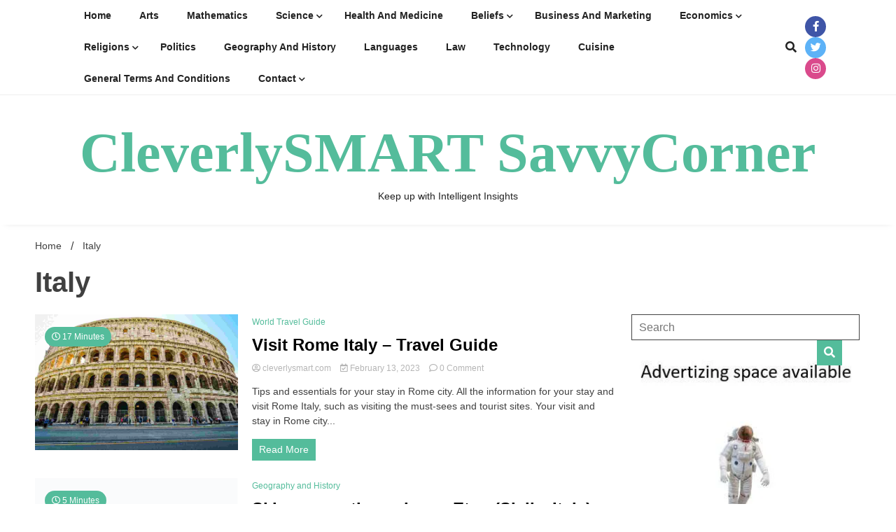

--- FILE ---
content_type: text/css
request_url: https://www.cleverlysmart.com/wp-content/litespeed/ucss/5a9f8378ad4e45d8fa2e6aa9b7680da5.css?ver=41a27
body_size: 5950
content:
.wp-dark-mode-switch{cursor:pointer;z-index:auto;align-items:center;display:inline-flex;justify-content:center}.wp-dark-mode-floating-switch{align-items:center;display:flex;gap:.5rem;position:fixed;z-index:9999999999;opacity:1;transition:opacity .1s linear}ul{box-sizing:border-box;margin:0 0 1.5em 3em;list-style:disc}.entry-content{counter-reset:footnotes}:root{--wp-block-synced-color:#7a00df;--wp-block-synced-color--rgb:122,0,223;--wp-bound-block-color:var(--wp-block-synced-color);--wp-editor-canvas-background:#ddd;--wp-admin-theme-color:#007cba;--wp-admin-theme-color--rgb:0,124,186;--wp-admin-theme-color-darker-10:#006ba1;--wp-admin-theme-color-darker-10--rgb:0,107,160.5;--wp-admin-theme-color-darker-20:#005a87;--wp-admin-theme-color-darker-20--rgb:0,90,135;--wp-admin-border-width-focus:2px}@media (min-resolution:192dpi){:root{--wp-admin-border-width-focus:1.5px}}:root{--wp--preset--font-size--normal:16px;--wp--preset--font-size--huge:42px}.screen-reader-text:focus{font-size:1em}html{line-height:1.15;-webkit-text-size-adjust:100%;box-sizing:border-box}body{margin:0}main{display:block}h1{font-size:2em;margin:.67em 0}a,img{transition:all ease .23s}a{background-color:#fff0;color:#4169e1}img{border-style:none;height:auto;max-width:100%}button,input{font-family:inherit;font-size:100%;margin:0;overflow:visible}button{text-transform:none}[type=button],[type=submit],button{-webkit-appearance:button}[type=button]::-moz-focus-inner,[type=submit]::-moz-focus-inner,button::-moz-focus-inner{border-style:none;padding:0}[type=button]:-moz-focusring,[type=submit]:-moz-focusring,button:-moz-focusring{outline:1px dotted ButtonText}fieldset{padding:.35em .75em .625em}::-webkit-file-upload-button{-webkit-appearance:button;font:inherit}*,::after,::before{box-sizing:inherit}body,input{line-height:1.5}body,button,input{color:#404040;font-family:-apple-system,BlinkMacSystemFont,"Segoe UI",Roboto,Oxygen-Sans,Ubuntu,Cantarell,"Helvetica Neue",sans-serif;font-size:1rem}h1,h2,h3{clear:both;line-height:1.3}p{margin-bottom:1.5em}i{font-style:italic}body{background:#e8e8e8;background:#fff}li>ul{margin-bottom:0;margin-left:1.5em}a:visited{color:purple}a:active,a:focus,a:hover{color:#191970}a:focus{outline:thin dotted}a:active,a:hover{outline:0}button{border:1px solid;border-color:#ccc #ccc #bbb;border-radius:3px;background:#e6e6e6;color:rgb(0 0 0/.8);line-height:1;padding:.6em 1em .4em}button:hover{border-color:#ccc #bbb #aaa}button:active,button:focus{border-color:#aaa #bbb #bbb}input[type=text]{color:#666;border:1px solid #ccc;border-radius:3px;padding:3px}input[type=text]:focus{color:#111}a.walkerpress-primary-button{background:#fff0;color:var(--text-color);text-decoration:none;padding:5px 10px;border-radius:3px;display:inline-block}a.walkerpress-primary-button:hover{background:var(--secondary-color);border-color:var(--secondary-color);color:var(--light-color)}.walkerwp-wraper.main-header .walkerwp-container,.walkerwp-wraper.navigation .walkerwp-container{justify-content:space-between;align-items:center}.main-navigation{display:inline-block;width:auto}.main-navigation ul{display:none;list-style:none;margin:0;padding-left:0}.main-navigation ul li a,.main-navigation ul ul{z-index:99;display:block;transition:all ease .23s}.main-navigation ul li a{padding:0 20px;position:relative;line-height:50px;text-decoration:none;color:var(--light-color);font-weight:600}.main-navigation ul ul{float:left;position:absolute;top:100%;left:0;min-width:230px;background:var(--light-color);opacity:0;background:#ddd;margin:10px 0 0;visibility:hidden;box-shadow:0 0 8px rgb(0 0 0/13%);border:1px solid #ddd}.main-navigation ul li:focus>ul,.main-navigation ul li:hover>ul{display:block;opacity:1;z-index:1000;transform:scale(1,1);margin:0;visibility:visible}.main-navigation ul ul ul{left:100%;top:0}.main-navigation li{position:relative;display:inline-block;margin-bottom:0}.main-navigation ul>li:hover>ul{opacity:1;left:0;z-index:9999}.main-navigation ul ul li:hover>ul{opacity:1;left:100%}.main-navigation li li{float:none;display:block}.main-navigation ul li li:last-child>a{border:0}.main-navigation ul ul li a,header#masthead.header-layout-1 button.global-search-icon:hover,main#primary .entry-content a{color:var(--primary-color)}.main-navigation ul li:hover a{opacity:1;background:var(--primary-color);color:var(--light-color)}.main-navigation ul ul li a:focus,.main-navigation ul ul li a:hover{color:var(--light-color);background:var(--secondary-color)}.main-navigation ul li ul li a{line-height:40px}.main-navigation li>a{position:relative}.main-navigation ul li li a:hover:after,.walkerwp-wraper.inner-page-subheader.normal-subheader h2.trail-browse{display:none}.main-navigation li.menu-item-has-children>a{padding-right:24px}.main-navigation li.menu-item-has-children>a:after{content:"";right:0;top:1px;width:20px;height:20px;font-family:"Font Awesome 5 Free";font-size:10px;margin-left:5px;position:absolute}.main-navigation ul ul li.menu-item-has-children>a:after,.main-navigation ul ul li.menu-item-has-children>a:hover:after{content:"";right:0;display:block}.main-navigation ul ul li.menu-item-has-children>a:hover:after,main#primary .entry-content a.walkerpress-primary-button:hover{color:var(--light-color)}.menu-toggle{display:block;width:auto}.menu-toggle:hover{opacity:.89}.menu-toggle:focus span:nth-of-type(1),.menu-toggle:hover span:nth-of-type(1){transform:translateY(11px) translateX(0) rotate(45deg);background:var(--secondary-color)}.menu-toggle:focus span:nth-of-type(2),.menu-toggle:hover span:nth-of-type(2){background:#fff0}.menu-toggle:focus span:nth-of-type(3),.menu-toggle:hover span:nth-of-type(3){transform:translateY(-11px) translateX(0) rotate(-45deg);background:var(--secondary-color)}.menu-toggle span{background:var(--primary-color);border:0;height:3px;width:32px;position:absolute;top:7px;left:4px;transition:all .25s ease;cursor:pointer}.menu-toggle span:nth-of-type(2){top:18px}.menu-toggle span:nth-of-type(3){top:29px}.main-navigation button.menu-toggle:focus{outline:1px solid var(--secondary-color);border-radius:0}@media screen and (min-width:1024px){.menu-toggle{display:none}.main-navigation ul{display:inline-block}}.post,.site-branding h1.site-title{margin:0}.entry-content{margin:1.5em 0 0}.widget{margin:0 0 1.5em}.screen-reader-text{border:0;clip:rect(1px,1px,1px,1px);clip-path:inset(50%);height:1px;margin:-1px;overflow:hidden;padding:0;position:absolute!important;width:1px;word-wrap:normal!important}.screen-reader-text:focus{background-color:#f1f1f1;border-radius:3px;box-shadow:0 0 2px 2px rgb(0 0 0/.6);clip:auto!important;clip-path:none;color:#21759b;display:block;font-size:.875rem;font-weight:700;height:auto;left:5px;line-height:normal;padding:15px 23px 14px;text-decoration:none;top:5px;width:auto;z-index:100000}.walkerwp-container,.walkerwp-wraper{width:100%;max-width:100%;padding:10px 0 15px;margin:0;position:relative;clear:both}.walkerwp-container{max-width:1340px;margin:0 auto;display:flex;justify-content:space-around;align-items:initial;flex-wrap:wrap;padding:0 15px}@media (max-width:1320px){.walkerwp-container{max-width:100%;padding:0 50px}}.no-gap{padding:0}.text-left{text-align:left}.walkerwp-grid-12,.walkerwp-grid-3,.walkerwp-grid-9{position:relative;min-height:1px;padding-right:20px;padding-left:20px;float:left}.walkerwp-grid-3{width:25%}.walkerwp-grid-9{width:75%}.walkerwp-grid-12{width:100%}ul.walkerpress-social{margin:0;padding:0;list-style:none}.walkerwp-wraper.inner-wraper main#primary .content-layout,header#masthead.header-layout-1 ul.walkerpress-social,ul.walkerpress-social li{display:inline-block}ul.walkerpress-social li a{width:30px;height:30px;display:inline-block;line-height:30px;text-align:center;font-size:17px;color:#fff;border-radius:0}ul.walkerpress-social li a.facebook{background:#3f55a7}ul.walkerpress-social li a.twitter{background:#5db2f7}ul.walkerpress-social li a.instagram{background:#da4a8c}ul.walkerpress-social li a:hover{background:#fff;color:#222}.walkerwp-wraper.navigation{background:#000;box-shadow:0 0 0 1px rgb(0 0 0/6%)}.walkerwp-wraper.navigation form fieldset{padding:0;border:1px solid #232323}.walkerwp-wraper.navigation form input#search{padding:2px 25px 2px 15px;height:40px;background:#fff;border:0;max-width:100%;border-radius:0}.walkerwp-wraper.navigation form input#search::placeholder{color:var(--text-color)}.walkerwp-wraper.navigation form button.btn.btn-default{border:0;height:40px;background:var(--primary-color);color:var(--light-color);border-radius:0;width:40px;text-align:center;padding:0;margin-left:0;float:right}span.header-global-search-form{position:absolute;right:0;top:49px;z-index:2;display:none;transition:all ease .23s}span.header-global-search-form input::placeholder{color:#222}button.global-search-icon{background:#fff0;border:0;color:#fff;font-size:20px;text-align:right;padding:0;margin:0}button.global-search-icon:hover,span.header-global-search-form button.global-search-close:hover{color:var(--secondary-color);cursor:pointer}span.header-global-search-form button.global-search-close{color:var(--primary-color);font-size:20px;position:absolute;right:20px;top:22px;margin:0;padding:0;background:#fff0;width:40px;height:40px;border:1px solid}.walkerwp-wraper.main-header{padding:50px 0;background:#313131;overflow:hidden}.sidebar-block h2,.site-branding .site-description{margin:0}.article-inner h3.entry-title a:hover,.entry-meta a:hover,.sidebar-block section.widget ul li a:hover,a.walkerpress-post-date:hover,main#primary .entry-content a:hover,span.category a:hover{color:var(--secondary-color)}a.walkerpress-post-date{text-decoration:none;color:#b5b2b2;font-size:13px}.entry-meta a{font-size:13px}.entry-meta,.entry-meta a{text-decoration:none;color:#b5b2b2}.post-thumbnail{overflow:hidden}.post-thumbnail img{min-height:100%;width:auto;height:auto}.content-layout article:hover .walkerpress-post-thumbnails img,.post-thumbnail:hover img{transform:scale(1.2)}footer.site-footer{background:#252424;position:relative;padding-top:0;background:#faf9f9!important;color:#fff;margin-top:70px}.walkerwp-container.credit-container.text-left{justify-content:space-between}.footer-copyright-wraper .walkerwp-grid-12{text-align:center}.footer-social-media{margin-bottom:20px}.footer-social-media ul.walkerpress-social li a{border-radius:50%;font-size:17px;width:35px;height:35px;line-height:35px}.walkerwp-wraper.footer-copyright-wraper{padding-top:20px;position:relative}.footer-copyright-wraper:before{content:"";left:0;top:0;width:100%;height:100%;position:absolute}.sidebar-block section.widget ul li a{text-decoration:none;color:var(--text-color)}.sidebar-block section.widget{padding:25px;background:#fff;display:inline-block;width:100%}main.walkerwp-grid-9#primary{padding-left:0}.sidebar-block{padding:0}.sidebar-block .widget_search fieldset{padding:0;border:0}.sidebar-block .widget_search fieldset .input-group input{padding:0 10px;border:1px solid #434343;border-radius:0;line-height:35px;width:100%}.sidebar-block .widget_search fieldset .input-group button.btn{width:auto;float:right;border-radius:0;background:var(--primary-color);color:var(--light-color);border:0;padding:0 10px;line-height:36px;position:absolute;right:27px;z-index:2}.sidebar-block .widget_search fieldset .input-group button.btn:hover{background:var(--secondary-color)}.walkerwp-wraper.inner-wraper{padding:10px 0}.walkerwp-wraper.inner-wraper main#primary{padding:0 20px 0 0}.post-thumbnail img,.walkerpress-post-thumbnails img{min-width:100%;object-fit:cover}.walkerpress-post-thumbnails{max-height:650px;width:100%;overflow:hidden;line-height:0;position:relative}.article-inner.has-thumbnails span.category{display:block;position:relative}span.category a{padding:0 5px 0 0;margin:0 0 3px;font-size:12px;font-weight:600;display:inline-block}.article-inner h3.entry-title{margin:35px 0 16px;line-height:1.2}.article-inner h3.entry-title a{text-decoration:none;color:var(--heading-color);position:relative;display:inline-block}.article-inner{padding:0 20px 50px 100px}a.walkerpress-post-date,span.comments-link{margin-left:10px}.content-layout.list-layout .walkerpress-post-thumbnails{float:left;max-height:300px}.content-layout.list-layout .article-inner{padding:0 0 0 20px}.content-layout.list-layout .article-inner.has-thumbnails{float:left;padding-left:20px}.walkerwp-wraper.inner-wraper main#primary article{float:left;width:100%;position:relative}.content-layout.list-layout .article-inner h3.entry-title{margin:7px 0 10px}.content-layout.list-layout .entry-content{margin:1em 0 0}.walkerwp-wraper.inner-wraper main#primary .content-layout.list-layout article{background:#fff;margin-bottom:25px}.content-layout.list-layout .walkerpress-post-thumbnails{position:relative}.walkerpress-excerpt{margin-bottom:15px}main#primary{padding:0;margin-bottom:30px}.entry-meta{font-size:13px}.walkerwp-wraper.inner-page-subheader{overflow:hidden;margin-bottom:-130px;display:flex;align-items:center}.sidebar-block section.widget ul,.walkerpress-breadcrumbs ul{list-style:none;margin:0;padding:0}.walkerpress-breadcrumbs ul li{display:inline-block;margin:0;position:relative}.walkerpress-breadcrumbs ul li a{position:relative;margin-right:30px}.walkerpress-breadcrumbs ul li a:after{content:"/";right:-17px;top:-3px;font-size:16px;margin-left:5px;position:absolute;color:#fff}.walkerwp-wraper.inner-page-subheader.normal-subheader.no-gap{height:auto;margin:0}.walkerwp-wraper.inner-page-subheader.normal-subheader .walkerwp-grid-12{padding:0}.normal-subheader .walkerpress-breadcrumbs ul li a:after{color:var(--text-color)}.normal-subheader .walkerpress-breadcrumbs ul li a,span.category a{text-decoration:none;color:var(--primary-color)}.normal-subheader .walkerpress-breadcrumbs ul li a:hover{text-decoration:none;color:var(--secondary-color)}.walkerwp-pb-container{left:0;width:100%;height:3px;margin-bottom:0;position:fixed;top:0;overflow:hidden;content:"";display:table;table-layout:fixed;z-index:999}.walkerwp-progress-bar{width:0%;float:left;height:100%;z-index:99;max-width:100%;background-color:var(--primary-color);-webkit-transition:width .1s ease;-o-transition:width .1s ease;transition:width .1s ease}.single-category.featured-grid-layout .post-lists ul li:last-child(){margin-bottom:0}a.walkerpress-top{transition:.2s;position:fixed;bottom:.5rem;right:1.5rem;z-index:555;background:#fff;color:var(--primary-color);width:50px;height:50px;border-radius:50%;box-shadow:0 0 20px rgb(0 0 0/28%);font-size:25px;text-align:center;line-height:50px;display:none;border:1px solid}a.walkerpress-top:hover{background:var(--primary-color);color:var(--light-color)}.archive-header,.walkerwp-wraper.inner-wraper main#primary .content-layout.list-layout article{padding:0}.walkerwp-wraper.inner-wraper main#primary .content-layout .walkerpress-post-thumbnails span.estimate-reading-time,span.estimate-reading-time{background:var(--secondary-color);color:var(--light-color);z-index:2;position:absolute;left:14px;top:18px;line-height:20px;padding:4px 10px;border-radius:29px}.post-thumbnail{position:relative}span.estimate-reading-time{font-size:12px}.walkerwp-grid-12.archive-header h1.page-title{margin:0 0 20px}@media (max-width:1300px){header#masthead.header-layout-1 .walkerwp-container{flex-wrap:initial}}@media (max-width:1024px){.main-navigation{width:85%}header#masthead.header-layout-1 .walkerwp-container{flex-wrap:wrap}.main-navigation button.menu-toggle{width:40px;background:#fff0;border:0;color:var(--primary-color);padding:10px;height:40px;position:relative;cursor:pointer;border-radius:0}.main-navigation ul li a{line-height:40px}.main-navigation ul ul ul{right:0;opacity:0;left:0}.walkerwp-container{padding:0 15px}.walkerwp-wraper.inner-wraper main#primary{padding:0;padding-left:0;padding-top:10px}.sidebar-block{padding-left:0;padding-top:10px}header.header-layout-1 .walkerpress-nav{width:90%}.walkerwp-wraper.main-header .walkerwp-container{justify-content:space-around}}@media (max-width:767px){.walkerwp-grid-12,.walkerwp-grid-3,.walkerwp-grid-9{width:100%}ul.walkerpress-social{margin:0 auto 10px}.site-branding{width:100%;text-align:center;padding-bottom:8px;max-width:100%}}header#masthead.header-layout-1 button.global-search-icon{display:inline-block;margin:0 12px 0 0;font-size:16px}.walkerwp-wraper.header-ads-wrapper{text-align:center;padding:5px 0 0}header#masthead.header-layout-1 .walkerwp-container.branding-section{justify-content:center}.walkerwp-wraper.main-header{box-shadow:0 6px 9px -8px rgb(0 0 0/13%)}header#masthead.header-layout-1 .site-branding{max-width:100%;text-align:center}header#masthead.header-layout-1 .walkerwp-wraper.navigation{padding:0 50px;border-bottom:1px solid #efeeee}header#masthead.header-layout-1 .walkerwp-wraper.navigation .walkerwp-container{max-width:100%}header#masthead.header-layout-1 .main-navigation ul li a{text-transform:capitalize;line-height:45px}header#masthead.header-layout-1 .main-navigation ul ul li a{border-radius:0}header#masthead.header-layout-1 ul.walkerpress-social li a{border-radius:20px;font-size:15px}header#masthead.header-layout-1 ul.walkerpress-social li a:hover{background:#ededed}header#masthead.header-layout-1 .right-section{display:flex}a.walkerpress-primary-button{border:0;color:#fff}.walkerwp-wraper.footer-copyright-wraper .walkerwp-container{border-top:1px solid #ddd;padding-top:30px}.content-layout.list-layout .walkerpress-post-thumbnails{width:35%}.content-layout.list-layout .article-inner.has-thumbnails{width:65%}main#primary .entry-content a.walkerpress-primary-button{color:#fff}footer.site-footer ul.walkerpress-social li a:hover{background:#d5cfcf}.walkerwp-wraper.inner-wraper main#primary .content-layout .walkerpress-post-thumbnails span.estimate-reading-time,a.walkerpress-primary-button,span.estimate-reading-time{background:var(--primary-color)}@media (max-width:1024px){header.header-layout-1 .walkerpress-nav{width:initial}.site-branding h1.site-title{font-size:60px!important}}@media (max-width:767px){header.header-layout-1 ul.walkerpress-social{margin:0}.site-branding h1.site-title{font-size:40px!important}}@media (max-width:480px){.site-branding h1.site-title{font-size:30px!important}}.fa,.fab,.far,.fas{-moz-osx-font-smoothing:grayscale;-webkit-font-smoothing:antialiased;display:inline-block;font-style:normal;font-variant:normal;text-rendering:auto;line-height:1;font-family:"Font Awesome 5 Brands";font-weight:400}.fa-arrow-up:before{content:""}.fa-calendar-check:before{content:""}.fa-clock:before{content:""}.fa-comment:before{content:""}.fa-facebook-f:before{content:""}.fa-instagram:before{content:""}.fa-search:before{content:""}.fa-times:before{content:""}.fa-twitter:before{content:""}.fa-user-circle:before{content:""}@font-face{font-display:swap;font-family:"Font Awesome 5 Brands";font-style:normal;font-weight:400;font-display:block;src:url(/wp-content/themes/walkerpress/webfonts/fa-brands-400.eot);src:url(/wp-content/themes/walkerpress/webfonts/fa-brands-400.eot?#iefix)format("embedded-opentype"),url(/wp-content/themes/walkerpress/webfonts/fa-brands-400.woff2)format("woff2"),url(/wp-content/themes/walkerpress/webfonts/fa-brands-400.woff)format("woff"),url(/wp-content/themes/walkerpress/webfonts/fa-brands-400.ttf)format("truetype"),url(/wp-content/themes/walkerpress/webfonts/fa-brands-400.svg#fontawesome)format("svg")}@font-face{font-display:swap;font-family:"Font Awesome 5 Free";font-style:normal;font-weight:400;font-display:block;src:url(/wp-content/themes/walkerpress/webfonts/fa-regular-400.eot);src:url(/wp-content/themes/walkerpress/webfonts/fa-regular-400.eot?#iefix)format("embedded-opentype"),url(/wp-content/themes/walkerpress/webfonts/fa-regular-400.woff2)format("woff2"),url(/wp-content/themes/walkerpress/webfonts/fa-regular-400.woff)format("woff"),url(/wp-content/themes/walkerpress/webfonts/fa-regular-400.ttf)format("truetype"),url(/wp-content/themes/walkerpress/webfonts/fa-regular-400.svg#fontawesome)format("svg")}.fa,.far,.fas{font-family:"Font Awesome 5 Free"}@font-face{font-display:swap;font-family:"Font Awesome 5 Free";font-style:normal;font-weight:900;font-display:block;src:url(/wp-content/themes/walkerpress/webfonts/fa-solid-900.eot);src:url(/wp-content/themes/walkerpress/webfonts/fa-solid-900.eot?#iefix)format("embedded-opentype"),url(/wp-content/themes/walkerpress/webfonts/fa-solid-900.woff2)format("woff2"),url(/wp-content/themes/walkerpress/webfonts/fa-solid-900.woff)format("woff"),url(/wp-content/themes/walkerpress/webfonts/fa-solid-900.ttf)format("truetype"),url(/wp-content/themes/walkerpress/webfonts/fa-solid-900.svg#fontawesome)format("svg")}.fa,.fas{font-weight:900}@font-face{font-display:swap;font-family:"swiper-icons";src:url(data:application/font-woff;charset=utf-8;base64,\ [base64]//wADZ2x5ZgAAAywAAADMAAAD2MHtryVoZWFkAAABbAAAADAAAAA2E2+eoWhoZWEAAAGcAAAAHwAAACQC9gDzaG10eAAAAigAAAAZAAAArgJkABFsb2NhAAAC0AAAAFoAAABaFQAUGG1heHAAAAG8AAAAHwAAACAAcABAbmFtZQAAA/gAAAE5AAACXvFdBwlwb3N0AAAFNAAAAGIAAACE5s74hXjaY2BkYGAAYpf5Hu/j+W2+MnAzMYDAzaX6QjD6/4//Bxj5GA8AuRwMYGkAPywL13jaY2BkYGA88P8Agx4j+/8fQDYfA1AEBWgDAIB2BOoAeNpjYGRgYNBh4GdgYgABEMnIABJzYNADCQAACWgAsQB42mNgYfzCOIGBlYGB0YcxjYGBwR1Kf2WQZGhhYGBiYGVmgAFGBiQQkOaawtDAoMBQxXjg/wEGPcYDDA4wNUA2CCgwsAAAO4EL6gAAeNpj2M0gyAACqxgGNWBkZ2D4/wMA+xkDdgAAAHjaY2BgYGaAYBkGRgYQiAHyGMF8FgYHIM3DwMHABGQrMOgyWDLEM1T9/w8UBfEMgLzE////P/5//f/V/xv+r4eaAAeMbAxwIUYmIMHEgKYAYjUcsDAwsLKxc3BycfPw8jEQA/[base64]/uznmfPFBNODM2K7MTQ45YEAZqGP81AmGGcF3iPqOop0r1SPTaTbVkfUe4HXj97wYE+yNwWYxwWu4v1ugWHgo3S1XdZEVqWM7ET0cfnLGxWfkgR42o2PvWrDMBSFj/IHLaF0zKjRgdiVMwScNRAoWUoH78Y2icB/yIY09An6AH2Bdu/UB+yxopYshQiEvnvu0dURgDt8QeC8PDw7Fpji3fEA4z/PEJ6YOB5hKh4dj3EvXhxPqH/SKUY3rJ7srZ4FZnh1PMAtPhwP6fl2PMJMPDgeQ4rY8YT6Gzao0eAEA409DuggmTnFnOcSCiEiLMgxCiTI6Cq5DZUd3Qmp10vO0LaLTd2cjN4fOumlc7lUYbSQcZFkutRG7g6JKZKy0RmdLY680CDnEJ+UMkpFFe1RN7nxdVpXrC4aTtnaurOnYercZg2YVmLN/d/gczfEimrE/fs/bOuq29Zmn8tloORaXgZgGa78yO9/cnXm2BpaGvq25Dv9S4E9+5SIc9PqupJKhYFSSl47+Qcr1mYNAAAAeNptw0cKwkAAAMDZJA8Q7OUJvkLsPfZ6zFVERPy8qHh2YER+3i/BP83vIBLLySsoKimrqKqpa2hp6+jq6RsYGhmbmJqZSy0sraxtbO3sHRydnEMU4uR6yx7JJXveP7WrDycAAAAAAAH//wACeNpjYGRgYOABYhkgZgJCZgZNBkYGLQZtIJsFLMYAAAw3ALgAeNolizEKgDAQBCchRbC2sFER0YD6qVQiBCv/H9ezGI6Z5XBAw8CBK/m5iQQVauVbXLnOrMZv2oLdKFa8Pjuru2hJzGabmOSLzNMzvutpB3N42mNgZGBg4GKQYzBhYMxJLMlj4GBgAYow/P/PAJJhLM6sSoWKfWCAAwDAjgbRAAB42mNgYGBkAIIbCZo5IPrmUn0hGA0AO8EFTQAA)format("woff");font-weight:400;font-style:normal}:root{--swiper-theme-color:#007aff;--swiper-navigation-size:44px}